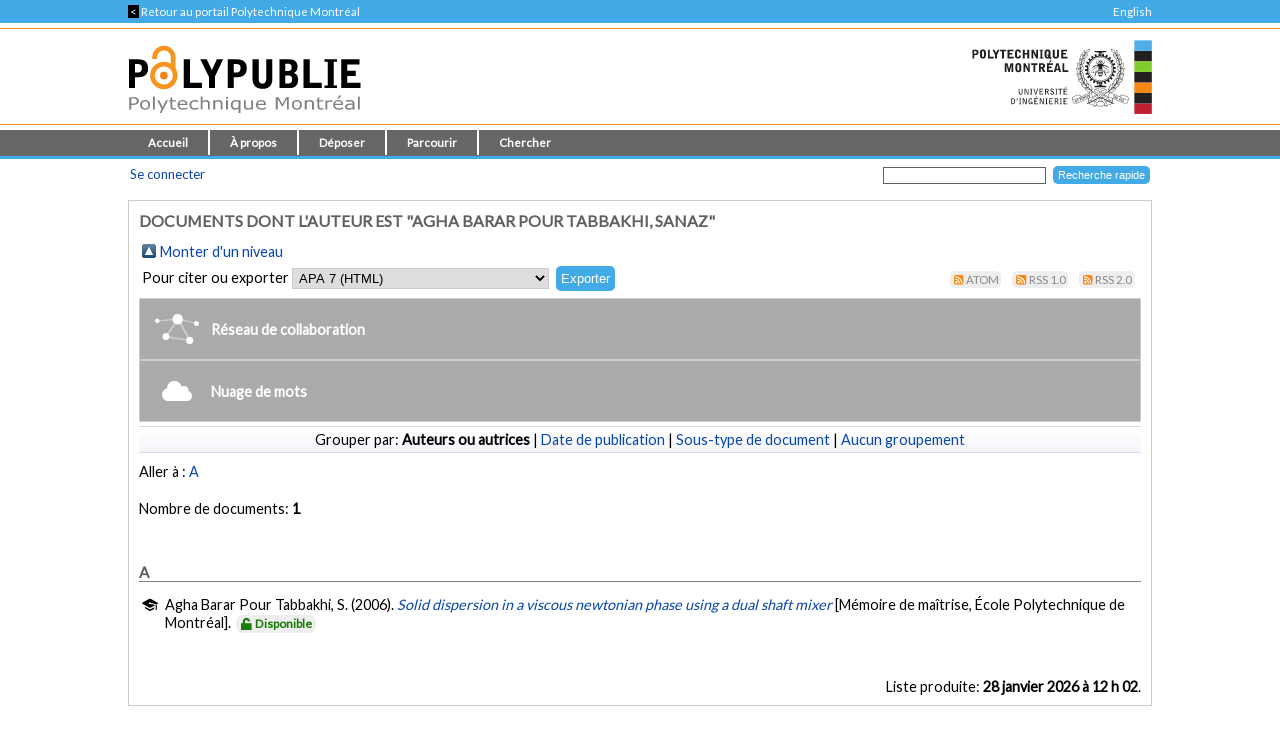

--- FILE ---
content_type: text/html; charset=utf-8
request_url: https://publications.polymtl.ca/view/person/Agha_Barar_Pour_Tabbakhi,_Sanaz.html
body_size: 19555
content:
<!DOCTYPE html PUBLIC "-//W3C//DTD XHTML 1.0 Transitional//EN" "http://www.w3.org/TR/xhtml1/DTD/xhtml1-transitional.dtd">
<html xmlns="http://www.w3.org/1999/xhtml" lang="fr">
  <head>
    <meta charset="utf-8" content="IE=edge" http-equiv="X-UA-Compatible" />
    <title>
      Documents dont l'auteur est "Agha Barar Pour Tabbakhi, Sanaz" -
      PolyPublie
    </title>
    <link href="/favicon.ico" rel="icon" type="image/x-icon" />
    <link href="/favicon.ico" rel="shortcut icon" type="image/x-icon" />
    <link rel="Top" href="https://publications.polymtl.ca/" />
    <link rel="Sword" href="https://publications.polymtl.ca/sword-app/servicedocument" />
    <link rel="SwordDeposit" href="https://publications.polymtl.ca/id/contents" />
    <link rel="Search" type="text/html" href="http://publications.polymtl.ca/cgi/search" />
    <link rel="Search" type="application/opensearchdescription+xml" href="http://publications.polymtl.ca/cgi/opensearchdescription" title="PolyPublie" />
    <script type="text/javascript" src="https://www.gstatic.com/charts/loader.js">
//padder
</script><script type="text/javascript">
// <![CDATA[
google.charts.load("visualization", "48", {packages:["corechart", "geochart"], mapsApiKey: "AIzaSyD57kFHjuktIKzuousaGE0-2pda8n9vv_k"});
// ]]></script><script type="text/javascript">
// <![CDATA[
var eprints_http_root = "https://publications.polymtl.ca";
var eprints_http_cgiroot = "https://publications.polymtl.ca/cgi";
var eprints_oai_archive_id = "publications.polymtl.ca";
var eprints_logged_in = false;
var eprints_logged_in_userid = 0; 
var eprints_logged_in_username = ""; 
var eprints_logged_in_usertype = ""; 
var eprints_irstats2_show = false;
var eprints_report_empty = "Aucun résultat";
var eprints_oncampus = false;
// ]]></script>
    <style type="text/css">.ep_logged_in { display: none }</style>
    <link rel="stylesheet" type="text/css" href="/style/auto-3.4.1.css?MD5=70840750ae7284643bb25a6754fc7142" /><link rel="stylesheet" type="text/css" href="//use.fontawesome.com/releases/v5.7.1/css/all.css" media="all" /><link rel="stylesheet" type="text/css" href="//fonts.googleapis.com/css?family=Lato" media="all" /><link rel="stylesheet" type="text/css" href="//fonts.googleapis.com/css2?family=EB+Garamond:ital,wght@0,400..800;1,400..800&amp;display=swap" media="all" /><link rel="stylesheet" type="text/css" href="/style/loadingfix.css" />
    <script type="text/javascript" src="/javascript/auto-3.4.1.js?MD5=c1e0042b9da55708f2f6a8c1853cb192">
//padder
</script>
    <script type="text/javascript" src="/javascript/MathJax.js" async="async">// <!-- No script --></script><!--[if lte IE 6]>
        <link rel="stylesheet" type="text/css" href="/style/ie6.css" />
   <![endif]-->
    <meta name="Generator" content="EPrints 3.4.1" />
    <meta http-equiv="Content-Type" content="text/html; charset=UTF-8" />
    <meta http-equiv="Content-Language" content="fr" />
    
    <!-- jQuery -->
    <!--[if lte IE 8]>
      <script src="https://ajax.googleapis.com/ajax/libs/jquery/1.12.4/jquery.min.js"></script> 
    <![endif]-->  
    <!--[if (gte IE 9)]><!-->
      <script src="https://ajax.googleapis.com/ajax/libs/jquery/3.4.1/jquery.min.js">// <!-- No script --></script>
    <!--<![endif]-->
    <script>$.noConflict(); var $j = jQuery.noConflict(); // $j is now an alias to the jQuery $ function</script>
    <link rel="stylesheet" href="https://ajax.googleapis.com/ajax/libs/jqueryui/1.12.1/themes/smoothness/jquery-ui.css" />
    <script src="https://ajax.googleapis.com/ajax/libs/jqueryui/1.12.1/jquery-ui.min.js">// <!-- No script --></script>
    <script src="/javascript/datepicker-fr.js">// <!-- No script --></script>
    <!-- end jQuery -->
    <!--[if lte IE 9]>
        <script type='text/javascript' src='/javascript/iefix.js'/></script>
        <link rel="stylesheet" type="text/css" href="/style/iefix.css" />
      <![endif]--> 
    <!-- Google tag (gtag.js) -->
    <script async="async" src="https://www.googletagmanager.com/gtag/js?id=G-5GJE0JD1P8">// <!-- No script --></script>
    <script>
    window.dataLayer = window.dataLayer || [];
    function gtag(){dataLayer.push(arguments);}
    gtag('js', new Date());

    gtag('config', 'G-5GJE0JD1P8');
    </script>
    <!-- end Google tag -->	
     <script>
(function(){
  const path = window.location.pathname || '/';
  const url  = '/cgi/track?page=' + encodeURIComponent(path);
  const data = new URLSearchParams({ page: window.location.pathname || "/" });
  if (navigator.sendBeacon) { navigator.sendBeacon(url, data); }
  else { fetch(url, {method:'GET', mode:'no-cors'}).catch(function(){}); }
})();
</script>
   </head>
  <body>
    
    <div class="ep_tm_topbanner ep_noprint"></div>
    <div class="ep_tm_topzone ep_noprint">
     	<div class="topzone_text">
        <a href="//polymtl.ca/">
          <span class="topzone_text_back"> &lt; </span> Retour au portail Polytechnique Montréal
        </a>
        <ul class="langswitch"><li id="ep_tm_languages"><a href="/cgi/set_lang?lang=en&amp;referrer=https%3A%2F%2Fpublications.polymtl.ca%2Fview%2Fperson%2FAgha_Barar_Pour_Tabbakhi%2C_Sanaz.html" title="English">English</a></li></ul>
      </div>
    </div>
    <div class="ep_tm_header_wrapper ep_noprint">
        <div class="ep_tm_header ep_noprint">
          <div class="ep_tm_site_logo">
            <a href="https://publications.polymtl.ca/" title="PolyPublie">           
              <img class="img_site_logo" src="/images/PolyPublie_logo_95.svg" data-fallback="/images/PolyPublie_logo_95.png" height="95px" width="233px" />
            </a>
            <img class="img_poly_logo" title="Polytechnique Montréal" src="/images/Polytechnique_95.svg?v=fr" data-fallback="/images/Polytechnique_95.png" height="95px" width="233px" />
          </div>
        </div>
    </div>
    <div class="ep_tm_menu_wrapper ep_noprint">
       <ul class="ep_tm_menu">
        <li>
          <a href="https://publications.polymtl.ca">
            Accueil
          </a>
        </li>
        <li>
          <a href="https://publications.polymtl.ca/apropos.html" menu="ep_tm_menu_about">
            À propos
          </a>
          <ul id="ep_tm_menu_about" style="display:none;">
            <li>
              <a href="https://publications.polymtl.ca/information.html">
                PolyPublie
              </a>
            </li>
            <li>
              <a href="https://publications.polymtl.ca/publications.html">
                Répertoire des publications
              </a>
            </li>
          </ul>
        </li>
        <li>
          <a href="https://publications.polymtl.ca/documentation.html" menu="ep_tm_menu_doc">
            Déposer
          </a>
          <ul id="ep_tm_menu_doc" style="display:none;">
            <li>
              <a href="https://publications.polymtl.ca/theses.html">
                Mémoires et thèses
              </a>
            </li>
            <li>
              <a href="https://publications.polymtl.ca/articles.html">
                Articles et autres
              </a>
            </li>
            </ul>
          </li>
        <li>
          <a href="https://publications.polymtl.ca/view/" menu="ep_tm_menu_browse">
            Parcourir
          </a>
          <ul id="ep_tm_menu_browse" style="display:none;">
            <li>
              <a href="https://publications.polymtl.ca/view/year/">
                Liste par année
              </a>
            </li>
            <li>
              <a href="https://publications.polymtl.ca/view/person/">
                Liste par auteur ou autrice
              </a>
            </li>
            <li>
              <a href="https://publications.polymtl.ca/view/advisor/">
                Liste par directeur ou directrice
              </a>
            </li>
            <li>
              <a href="https://publications.polymtl.ca/view/divisions/">
                Liste par département
              </a>
            </li>
            <li>
              <a href="https://publications.polymtl.ca/view/rcenters/">
                Liste par centre de recherche
              </a>
            </li>
            <li>
              <a href="https://publications.polymtl.ca/view/type/">
                Liste par type de document
              </a>
            </li>
          </ul>
          </li>
          <li>
            <a href="https://publications.polymtl.ca/cgi/search/simple/" menu="ep_tm_menu_search">
              Chercher
            </a>
            <ul id="ep_tm_menu_search" style="display:none;">
              <li>
                <a href="https://publications.polymtl.ca/cgi/search/base/">
                  Recherche de base
                </a>
              </li>
              <li>
                <a href="https://publications.polymtl.ca/cgi/search/advanced/">
                  Recherche avancée
                </a>
              </li>
              
            </ul>
          </li>
      </ul>
   </div>
    <div class="ep_tm_header ep_noprint">
      <table class="ep_tm_searchbar">
        <tr>
          <td align="left">
            <ul class="ep_tm_key_tools" id="ep_tm_menu_tools"><li><a href="https://publications.polymtl.ca/cgi/users/home">Se connecter</a></li></ul>
          </td>
          <td align="right" style="white-space: nowrap">
            <form accept-charset="utf-8" action="https://publications.polymtl.ca/cgi/search/simple" method="get" style="display:inline">
	      <input class="ep_tm_searchbarbox" name="q" size="25" type="text" />
	      <input class="ep_tm_searchbarbutton" name="_action_search" type="submit" value="Recherche rapide" />
              <input name="order" type="hidden" value="" />
              <input name="basic_srchtype" type="hidden" value="ALL" />
              <input name="satisfyall" type="hidden" value="ALL" />
            </form>
          </td>
        </tr>
      </table>
    </div>
    <div class="ep_tm_page_content_wrapper">
      <div class="ep_tm_page_content_fix_pour_filet">
        <div class="ep_tm_page_content">
            <div id="goldoa" class="goldoa"><img src="/images/oa_violet_65.svg" data-fallback="/images/oa_violet_65.png" height="65px" width="45px" />
            <span id="goldoa_span"></span></div>
          <h1 class="ep_tm_pagetitle">
            Documents dont l'auteur est "Agha Barar Pour Tabbakhi, Sanaz"
          </h1>
          <table><tr><td><a href="./"><img src="/style/images/multi_up.png" border="0" /></a></td><td><a href="./">Monter d'un niveau</a></td></tr></table><form method="get" accept-charset="utf-8" action="https://publications.polymtl.ca/cgi/exportview">

<table class="export_section" width="100%"><tr>

  <td align="left">Pour citer ou exporter <select name="format"><option value="APA7">APA 7 (HTML)</option><option value="Text">ASCII Citation</option><option value="BibTeX">BibTeX</option><option value="DOI">DOIs</option><option value="DC">Dublin Core</option><option value="EndNote">EndNote (.ENW)</option><option value="MARC::USMARC">MARC (ISO 2709/UTF-8) (.MRC)</option><option value="MARC::ASCII">MARC (UTF-8) (.MRK8)</option><option value="MARC::XML">MARC XML</option><option value="CSV">Multiline CSV</option><option value="MultilineExcel">Multiline Excel</option><option value="REM_Atom">OAI-ORE Resource Map (Atom Format)</option><option value="Ids">Object IDs</option><option value="ContextObject">OpenURL ContextObject</option><option value="RDFNT">RDF+N-Triples</option><option value="RDFN3">RDF+N3</option><option value="RDFXML">RDF+XML</option><option value="Refer">Refer</option><option value="RIS">Reference Manager (.RIS)</option></select><input value="Exporter" name="_action_export_redir" type="submit" class="ep_form_action_button" /><input name="view" id="view" value="person" type="hidden" /><input name="values" id="values" value="Agha_Barar_Pour_Tabbakhi,_Sanaz" type="hidden" /></td>

  <td align="right"> <span class="ep_search_feed"><a href="https://publications.polymtl.ca/cgi/exportview/person/Agha_Barar_Pour_Tabbakhi,_Sanaz/Atom/Agha_Barar_Pour_Tabbakhi,_Sanaz.xml"><img src="/style/images/feed-icon-14x14.svg" alt="[feed]" border="0" /></a> <a href="https://publications.polymtl.ca/cgi/exportview/person/Agha_Barar_Pour_Tabbakhi,_Sanaz/Atom/Agha_Barar_Pour_Tabbakhi,_Sanaz.xml">Atom</a></span> <span class="ep_search_feed"><a href="https://publications.polymtl.ca/cgi/exportview/person/Agha_Barar_Pour_Tabbakhi,_Sanaz/RSS/Agha_Barar_Pour_Tabbakhi,_Sanaz.rss"><img src="/style/images/feed-icon-14x14.svg" alt="[feed]" border="0" /></a> <a href="https://publications.polymtl.ca/cgi/exportview/person/Agha_Barar_Pour_Tabbakhi,_Sanaz/RSS/Agha_Barar_Pour_Tabbakhi,_Sanaz.rss">RSS 1.0</a></span> <span class="ep_search_feed"><a href="https://publications.polymtl.ca/cgi/exportview/person/Agha_Barar_Pour_Tabbakhi,_Sanaz/RSS2/Agha_Barar_Pour_Tabbakhi,_Sanaz.xml"><img src="/style/images/feed-icon-14x14.svg" alt="[feed]" border="0" /></a> <a href="https://publications.polymtl.ca/cgi/exportview/person/Agha_Barar_Pour_Tabbakhi,_Sanaz/RSS2/Agha_Barar_Pour_Tabbakhi,_Sanaz.xml">RSS 2.0</a></span></td>

</tr>

<tr>

  <td align="left" colspan="2">

    

  </td>

</tr>

</table>

</form><div class="ep_view_page ep_view_page_view_person"><div class="custom-view-headers">
    <script type="text/javascript" src="https://cdnjs.cloudflare.com/ajax/libs/vis/4.21.0/vis.min.js">// <!-- No script --></script>
    <link href="https://cdnjs.cloudflare.com/ajax/libs/vis/4.21.0/vis.min.css" rel="stylesheet" type="text/css" />
    <div id="collabLoadButton" class="hidden"><img src="/images/collaborations.svg" width="44px" height="30px" /><span class="ep_poly_collaborations_text">Réseau de collaboration</span></div>
    <div id="loadingSpinner" class="hidden"><div class="spinner"></div><span id="progressText">Veuillez patienter</span></div>
    <div id="collabWrapper" class="hidden"><div id="collabLegend" class="hidden" data-visibility="hidden"><h3>Aide</h3><p>Ce graphique trace les liens entre tous les collaborateurs des publications de <strong>{}</strong> figurant sur cette page.</p><p>Chaque lien représente une collaboration sur la même publication. L'épaisseur du lien représente le nombre de collaborations.</p><p>Utilisez la molette de la souris ou les gestes de défilement pour zoomer à l'intérieur du graphique.</p><p>Vous pouvez cliquer sur les noeuds et les liens pour les mettre en surbrillance et déplacer les noeuds en les glissant.</p><p>Enfoncez la touche "Ctrl" ou la touche "⌘" en cliquant sur les noeuds pour ouvrir la liste des publications de cette personne.</p></div><div id="collabNetwork" data-visibility="undef"></div><img id="collabHelpButton" title="Afficher l'aide" src="/images/help.svg" width="20px" height="20px" class="hidden" /><img id="collabFSButton" title="Afficher en plein écran" src="/images/fullscreen.svg" width="20px" height="20px" /><img id="collabNSButton" class="hidden" title="Afficher en taille normale" src="/images/normalscreen.svg" width="20px" height="20px" /></div>
    <script src="/javascript/collab_network.js">// <!-- No script --></script>

    <script src="https://d3js.org/d3.v6.min.js">// <!-- No script --></script>
    <script src="https://cdnjs.cloudflare.com/ajax/libs/d3-cloud/1.2.5/d3.layout.cloud.min.js">// <!-- No script --></script>
    <script src="/javascript/stopwords.js?v=20250131">// <!-- No script --></script>
    <div id="wordLoadButton" class="hidden"><img src="/images/cloud.svg" width="44px" height="30px" /><span class="ep_poly_collaborations_text">Nuage de mots</span></div>
    <div id="wordWrapper" class="hidden">
        <div id="wordLegend" class="hidden" data-visibility="hidden">
            <h3>Aide</h3><p>Un nuage de mots est une représentation visuelle des mots les plus fréquemment utilisés dans un texte ou un ensemble de textes. Les mots apparaissent dans différentes tailles, la taille de chaque mot étant proportionnelle à sa fréquence d'apparition dans le texte. Plus un mot est utilisé fréquemment, plus il apparaît en grand dans le nuage de mots. Cette technique permet de visualiser rapidement les thèmes et les concepts les plus importants d'un texte.<p></p>Dans le contexte de cette page, le nuage de mots a été généré à partir des publications de l'auteur <strong>{}</strong>. Les mots présents dans ce nuage proviennent des titres, résumés et mots-clés des articles et travaux de recherche de cet auteur. En analysant ce nuage de mots, vous pouvez obtenir un aperçu des sujets et des domaines de recherche les plus récurrents et significatifs dans les travaux de cet auteur.</p><p>Le nuage de mots est un outil utile pour identifier les tendances et les thèmes principaux dans un corpus de textes, facilitant ainsi la compréhension et l'analyse des contenus de manière visuelle et intuitive.</p>
        </div>
        <div id="wordCloud" data-visibility="undef"><svg id="wordcloud-svg"></svg></div>
        <img id="wordHelpButton" title="Afficher l'aide" src="/images/help.svg" width="20px" height="20px" class="hidden" />
        <img id="wordFSButton" title="Afficher en plein écran" src="/images/fullscreen.svg" width="20px" height="20px" />
        <img id="wordNSButton" class="hidden" title="Afficher en taille normale" src="/images/normalscreen.svg" width="20px" height="20px" />
    </div>
    <script src="/javascript/wordcloud.js?v=20250131">// <!-- No script --></script>
</div><div class="ep_view_group_by">Grouper par: <span class="ep_view_group_by_current">Auteurs ou autrices</span> | <a href="Agha_Barar_Pour_Tabbakhi,_Sanaz.date.html">Date de publication</a> | <a href="Agha_Barar_Pour_Tabbakhi,_Sanaz.subtype.html">Sous-type de document</a> | <a href="Agha_Barar_Pour_Tabbakhi,_Sanaz.default.html">Aucun groupement</a></div><div class="ep_view_jump ep_view_person_viewlist_virtual_jump"><div class="ep_view_jump_to">Aller à : <a href="#group_A">A</a></div></div><div class="ep_view_blurb">Nombre de documents: <strong>1</strong></div><a name="group_A"></a><h2>A</h2><p>
    <span class="citation-icon">
    <i class="icon-graduation-cap" title="Mémoire ou thèse"></i>
</span><span class="citation-item">Agha Barar Pour Tabbakhi, S. (2006). <em><a href="https://publications.polymtl.ca/7796/">Solid dispersion in a viscous newtonian phase using a dual shaft mixer</a> </em> [Mémoire de maîtrise, École Polytechnique de Montréal]. 
    
    
    
     <span class="public_access list_badge"><i class="icon-lock-open"></i>Disponible</span></span>
</p><div class="ep_view_timestamp">Liste produite: <span class="list_time_fr">Wed Jan 28 07:02:13 2026 EST</span>.</div></div>
        </div>
      </div>
    </div>
    <div class="ep_tm_footer_wrapper">
       <div class="ep_tm_footer ep_noprint">
         <div class="ep_tm_eprints_logo">
           <a href="//polymtl.ca/" title="Polytechnique Montréal">
            <img class="img_poly_logo_footer" src="/images/Polytechnique_footer_44.svg" data-fallback="/images/Polytechnique_footer_44.png" alt="Polytechnique Montréal" height="44px" width="201px" />
           </a>
         </div>
         <div class="ep_tm_eprints_about">
           <div><em>PolyPublie</em> est le dépôt institutionnel de <a href="https://www.polymtl.ca" alt="Polytechnique Montréal">Polytechnique Montréal</a>.<br />Site développé à l'aide du logiciel libre <a href="http://eprints.org/software/" alt="EPrints">EPrints</a>.</div>
         </div>
        </div>
    </div>
  </body>
</html>

--- FILE ---
content_type: image/svg+xml
request_url: https://publications.polymtl.ca/style/images/feed-icon-14x14.svg
body_size: 2587
content:
<?xml version="1.0" encoding="UTF-8" standalone="no"?>
<svg
   id="RSSicon"
   viewBox="0 0 14 14"
   width="14"
   height="14"
   version="1.1"
   sodipodi:docname="feed-icon-14x14.svg"
   inkscape:version="1.1 (c68e22c387, 2021-05-23)"
   xmlns:inkscape="http://www.inkscape.org/namespaces/inkscape"
   xmlns:sodipodi="http://sodipodi.sourceforge.net/DTD/sodipodi-0.dtd"
   xmlns="http://www.w3.org/2000/svg"
   xmlns:svg="http://www.w3.org/2000/svg"
   xmlns:rdf="http://www.w3.org/1999/02/22-rdf-syntax-ns#"
   xmlns:cc="http://creativecommons.org/ns#"
   xmlns:dc="http://purl.org/dc/elements/1.1/">
  <defs
     id="defs17" />
  <sodipodi:namedview
     id="namedview15"
     pagecolor="#ffffff"
     bordercolor="#666666"
     borderopacity="1.0"
     inkscape:pageshadow="2"
     inkscape:pageopacity="0.0"
     inkscape:pagecheckerboard="0"
     showgrid="false"
     lock-margins="true"
     inkscape:zoom="25.6875"
     inkscape:cx="0.25304136"
     inkscape:cy="7.0851582"
     inkscape:window-width="1920"
     inkscape:window-height="1002"
     inkscape:window-x="-8"
     inkscape:window-y="-8"
     inkscape:window-maximized="1"
     inkscape:current-layer="RSSicon"
     fit-margin-top="0"
     fit-margin-left="0"
     fit-margin-right="0"
     fit-margin-bottom="0" />
  <title
     id="title2">RSS feed icon</title>
  <style
     type="text/css"
     id="style4">
    .button {stroke: none; fill: orange;}
    .symbol {stroke: none; fill: white;}
  </style>
  <rect
     class="button"
     width="13.995133"
     height="13.995133"
     rx="2.6240876"
     id="rect6"
     x="0"
     y="0"
     style="fill:#f68712;fill-opacity:1;stroke-width:1.74939"
     inkscape:export-filename="C:\Users\Travail\Downloads\feed-icon-14x14.png"
     inkscape:export-xdpi="168"
     inkscape:export-ydpi="168" />
  <circle
     class="symbol"
     cx="3.4987833"
     cy="10.49635"
     r="1.7493917"
     id="circle8"
     style="stroke-width:1.74939" />
  <path
     class="symbol"
     d="M 1.7493918,6.9975669 A 5.2481752,5.2481752 0 0 1 6.9975669,12.245743 H 8.7469586 A 6.9975669,6.9975669 0 0 0 1.7493918,5.2481752 Z"
     id="path10"
     style="stroke-width:1.74939" />
  <path
     class="symbol"
     d="M 1.7493918,3.4987834 A 8.7469586,8.7469586 0 0 1 10.49635,12.245743 h 1.749393 A 10.49635,10.49635 0 0 0 1.7493918,1.7493918 Z"
     id="path12"
     style="stroke-width:1.74939" />
  <metadata
     id="metadata834">
    <rdf:RDF>
      <cc:Work
         rdf:about="">
        <dc:title>RSS feed icon</dc:title>
      </cc:Work>
    </rdf:RDF>
  </metadata>
</svg>
